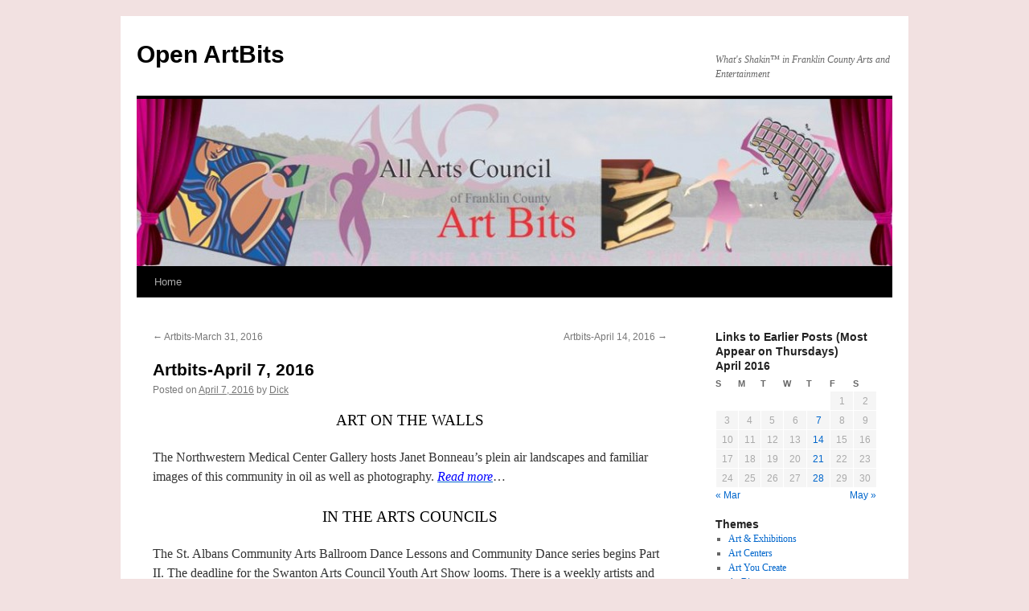

--- FILE ---
content_type: text/html; charset=UTF-8
request_url: http://artbits.allartscouncil.org/2016/04/07/artbits-369/
body_size: 11608
content:
<!DOCTYPE html>
<html lang="en-US" xmlns:og="http://ogp.me/ns#" xmlns:fb="http://ogp.me/ns/fb#">
<head>
<meta charset="UTF-8" />
<title>
Artbits-April 7, 2016 | Open ArtBits	</title>
<link rel="profile" href="https://gmpg.org/xfn/11" />
<link rel="stylesheet" type="text/css" media="all" href="http://artbits.allartscouncil.org/wp-content/themes/twentyten/style.css?ver=20251202" />
<link rel="pingback" href="http://artbits.allartscouncil.org/xmlrpc.php">
<meta name='robots' content='max-image-preview:large' />
<link rel="alternate" type="application/rss+xml" title="Open ArtBits &raquo; Feed" href="http://artbits.allartscouncil.org/feed/" />
<link rel="alternate" type="application/rss+xml" title="Open ArtBits &raquo; Comments Feed" href="http://artbits.allartscouncil.org/comments/feed/" />
<link rel="alternate" title="oEmbed (JSON)" type="application/json+oembed" href="http://artbits.allartscouncil.org/wp-json/oembed/1.0/embed?url=http%3A%2F%2Fartbits.allartscouncil.org%2F2016%2F04%2F07%2Fartbits-369%2F" />
<link rel="alternate" title="oEmbed (XML)" type="text/xml+oembed" href="http://artbits.allartscouncil.org/wp-json/oembed/1.0/embed?url=http%3A%2F%2Fartbits.allartscouncil.org%2F2016%2F04%2F07%2Fartbits-369%2F&#038;format=xml" />
<style id='wp-img-auto-sizes-contain-inline-css' type='text/css'>
img:is([sizes=auto i],[sizes^="auto," i]){contain-intrinsic-size:3000px 1500px}
/*# sourceURL=wp-img-auto-sizes-contain-inline-css */
</style>
<style id='wp-emoji-styles-inline-css' type='text/css'>

	img.wp-smiley, img.emoji {
		display: inline !important;
		border: none !important;
		box-shadow: none !important;
		height: 1em !important;
		width: 1em !important;
		margin: 0 0.07em !important;
		vertical-align: -0.1em !important;
		background: none !important;
		padding: 0 !important;
	}
/*# sourceURL=wp-emoji-styles-inline-css */
</style>
<style id='wp-block-library-inline-css' type='text/css'>
:root{--wp-block-synced-color:#7a00df;--wp-block-synced-color--rgb:122,0,223;--wp-bound-block-color:var(--wp-block-synced-color);--wp-editor-canvas-background:#ddd;--wp-admin-theme-color:#007cba;--wp-admin-theme-color--rgb:0,124,186;--wp-admin-theme-color-darker-10:#006ba1;--wp-admin-theme-color-darker-10--rgb:0,107,160.5;--wp-admin-theme-color-darker-20:#005a87;--wp-admin-theme-color-darker-20--rgb:0,90,135;--wp-admin-border-width-focus:2px}@media (min-resolution:192dpi){:root{--wp-admin-border-width-focus:1.5px}}.wp-element-button{cursor:pointer}:root .has-very-light-gray-background-color{background-color:#eee}:root .has-very-dark-gray-background-color{background-color:#313131}:root .has-very-light-gray-color{color:#eee}:root .has-very-dark-gray-color{color:#313131}:root .has-vivid-green-cyan-to-vivid-cyan-blue-gradient-background{background:linear-gradient(135deg,#00d084,#0693e3)}:root .has-purple-crush-gradient-background{background:linear-gradient(135deg,#34e2e4,#4721fb 50%,#ab1dfe)}:root .has-hazy-dawn-gradient-background{background:linear-gradient(135deg,#faaca8,#dad0ec)}:root .has-subdued-olive-gradient-background{background:linear-gradient(135deg,#fafae1,#67a671)}:root .has-atomic-cream-gradient-background{background:linear-gradient(135deg,#fdd79a,#004a59)}:root .has-nightshade-gradient-background{background:linear-gradient(135deg,#330968,#31cdcf)}:root .has-midnight-gradient-background{background:linear-gradient(135deg,#020381,#2874fc)}:root{--wp--preset--font-size--normal:16px;--wp--preset--font-size--huge:42px}.has-regular-font-size{font-size:1em}.has-larger-font-size{font-size:2.625em}.has-normal-font-size{font-size:var(--wp--preset--font-size--normal)}.has-huge-font-size{font-size:var(--wp--preset--font-size--huge)}.has-text-align-center{text-align:center}.has-text-align-left{text-align:left}.has-text-align-right{text-align:right}.has-fit-text{white-space:nowrap!important}#end-resizable-editor-section{display:none}.aligncenter{clear:both}.items-justified-left{justify-content:flex-start}.items-justified-center{justify-content:center}.items-justified-right{justify-content:flex-end}.items-justified-space-between{justify-content:space-between}.screen-reader-text{border:0;clip-path:inset(50%);height:1px;margin:-1px;overflow:hidden;padding:0;position:absolute;width:1px;word-wrap:normal!important}.screen-reader-text:focus{background-color:#ddd;clip-path:none;color:#444;display:block;font-size:1em;height:auto;left:5px;line-height:normal;padding:15px 23px 14px;text-decoration:none;top:5px;width:auto;z-index:100000}html :where(.has-border-color){border-style:solid}html :where([style*=border-top-color]){border-top-style:solid}html :where([style*=border-right-color]){border-right-style:solid}html :where([style*=border-bottom-color]){border-bottom-style:solid}html :where([style*=border-left-color]){border-left-style:solid}html :where([style*=border-width]){border-style:solid}html :where([style*=border-top-width]){border-top-style:solid}html :where([style*=border-right-width]){border-right-style:solid}html :where([style*=border-bottom-width]){border-bottom-style:solid}html :where([style*=border-left-width]){border-left-style:solid}html :where(img[class*=wp-image-]){height:auto;max-width:100%}:where(figure){margin:0 0 1em}html :where(.is-position-sticky){--wp-admin--admin-bar--position-offset:var(--wp-admin--admin-bar--height,0px)}@media screen and (max-width:600px){html :where(.is-position-sticky){--wp-admin--admin-bar--position-offset:0px}}

/*# sourceURL=wp-block-library-inline-css */
</style><style id='global-styles-inline-css' type='text/css'>
:root{--wp--preset--aspect-ratio--square: 1;--wp--preset--aspect-ratio--4-3: 4/3;--wp--preset--aspect-ratio--3-4: 3/4;--wp--preset--aspect-ratio--3-2: 3/2;--wp--preset--aspect-ratio--2-3: 2/3;--wp--preset--aspect-ratio--16-9: 16/9;--wp--preset--aspect-ratio--9-16: 9/16;--wp--preset--color--black: #000;--wp--preset--color--cyan-bluish-gray: #abb8c3;--wp--preset--color--white: #fff;--wp--preset--color--pale-pink: #f78da7;--wp--preset--color--vivid-red: #cf2e2e;--wp--preset--color--luminous-vivid-orange: #ff6900;--wp--preset--color--luminous-vivid-amber: #fcb900;--wp--preset--color--light-green-cyan: #7bdcb5;--wp--preset--color--vivid-green-cyan: #00d084;--wp--preset--color--pale-cyan-blue: #8ed1fc;--wp--preset--color--vivid-cyan-blue: #0693e3;--wp--preset--color--vivid-purple: #9b51e0;--wp--preset--color--blue: #0066cc;--wp--preset--color--medium-gray: #666;--wp--preset--color--light-gray: #f1f1f1;--wp--preset--gradient--vivid-cyan-blue-to-vivid-purple: linear-gradient(135deg,rgb(6,147,227) 0%,rgb(155,81,224) 100%);--wp--preset--gradient--light-green-cyan-to-vivid-green-cyan: linear-gradient(135deg,rgb(122,220,180) 0%,rgb(0,208,130) 100%);--wp--preset--gradient--luminous-vivid-amber-to-luminous-vivid-orange: linear-gradient(135deg,rgb(252,185,0) 0%,rgb(255,105,0) 100%);--wp--preset--gradient--luminous-vivid-orange-to-vivid-red: linear-gradient(135deg,rgb(255,105,0) 0%,rgb(207,46,46) 100%);--wp--preset--gradient--very-light-gray-to-cyan-bluish-gray: linear-gradient(135deg,rgb(238,238,238) 0%,rgb(169,184,195) 100%);--wp--preset--gradient--cool-to-warm-spectrum: linear-gradient(135deg,rgb(74,234,220) 0%,rgb(151,120,209) 20%,rgb(207,42,186) 40%,rgb(238,44,130) 60%,rgb(251,105,98) 80%,rgb(254,248,76) 100%);--wp--preset--gradient--blush-light-purple: linear-gradient(135deg,rgb(255,206,236) 0%,rgb(152,150,240) 100%);--wp--preset--gradient--blush-bordeaux: linear-gradient(135deg,rgb(254,205,165) 0%,rgb(254,45,45) 50%,rgb(107,0,62) 100%);--wp--preset--gradient--luminous-dusk: linear-gradient(135deg,rgb(255,203,112) 0%,rgb(199,81,192) 50%,rgb(65,88,208) 100%);--wp--preset--gradient--pale-ocean: linear-gradient(135deg,rgb(255,245,203) 0%,rgb(182,227,212) 50%,rgb(51,167,181) 100%);--wp--preset--gradient--electric-grass: linear-gradient(135deg,rgb(202,248,128) 0%,rgb(113,206,126) 100%);--wp--preset--gradient--midnight: linear-gradient(135deg,rgb(2,3,129) 0%,rgb(40,116,252) 100%);--wp--preset--font-size--small: 13px;--wp--preset--font-size--medium: 20px;--wp--preset--font-size--large: 36px;--wp--preset--font-size--x-large: 42px;--wp--preset--spacing--20: 0.44rem;--wp--preset--spacing--30: 0.67rem;--wp--preset--spacing--40: 1rem;--wp--preset--spacing--50: 1.5rem;--wp--preset--spacing--60: 2.25rem;--wp--preset--spacing--70: 3.38rem;--wp--preset--spacing--80: 5.06rem;--wp--preset--shadow--natural: 6px 6px 9px rgba(0, 0, 0, 0.2);--wp--preset--shadow--deep: 12px 12px 50px rgba(0, 0, 0, 0.4);--wp--preset--shadow--sharp: 6px 6px 0px rgba(0, 0, 0, 0.2);--wp--preset--shadow--outlined: 6px 6px 0px -3px rgb(255, 255, 255), 6px 6px rgb(0, 0, 0);--wp--preset--shadow--crisp: 6px 6px 0px rgb(0, 0, 0);}:where(.is-layout-flex){gap: 0.5em;}:where(.is-layout-grid){gap: 0.5em;}body .is-layout-flex{display: flex;}.is-layout-flex{flex-wrap: wrap;align-items: center;}.is-layout-flex > :is(*, div){margin: 0;}body .is-layout-grid{display: grid;}.is-layout-grid > :is(*, div){margin: 0;}:where(.wp-block-columns.is-layout-flex){gap: 2em;}:where(.wp-block-columns.is-layout-grid){gap: 2em;}:where(.wp-block-post-template.is-layout-flex){gap: 1.25em;}:where(.wp-block-post-template.is-layout-grid){gap: 1.25em;}.has-black-color{color: var(--wp--preset--color--black) !important;}.has-cyan-bluish-gray-color{color: var(--wp--preset--color--cyan-bluish-gray) !important;}.has-white-color{color: var(--wp--preset--color--white) !important;}.has-pale-pink-color{color: var(--wp--preset--color--pale-pink) !important;}.has-vivid-red-color{color: var(--wp--preset--color--vivid-red) !important;}.has-luminous-vivid-orange-color{color: var(--wp--preset--color--luminous-vivid-orange) !important;}.has-luminous-vivid-amber-color{color: var(--wp--preset--color--luminous-vivid-amber) !important;}.has-light-green-cyan-color{color: var(--wp--preset--color--light-green-cyan) !important;}.has-vivid-green-cyan-color{color: var(--wp--preset--color--vivid-green-cyan) !important;}.has-pale-cyan-blue-color{color: var(--wp--preset--color--pale-cyan-blue) !important;}.has-vivid-cyan-blue-color{color: var(--wp--preset--color--vivid-cyan-blue) !important;}.has-vivid-purple-color{color: var(--wp--preset--color--vivid-purple) !important;}.has-black-background-color{background-color: var(--wp--preset--color--black) !important;}.has-cyan-bluish-gray-background-color{background-color: var(--wp--preset--color--cyan-bluish-gray) !important;}.has-white-background-color{background-color: var(--wp--preset--color--white) !important;}.has-pale-pink-background-color{background-color: var(--wp--preset--color--pale-pink) !important;}.has-vivid-red-background-color{background-color: var(--wp--preset--color--vivid-red) !important;}.has-luminous-vivid-orange-background-color{background-color: var(--wp--preset--color--luminous-vivid-orange) !important;}.has-luminous-vivid-amber-background-color{background-color: var(--wp--preset--color--luminous-vivid-amber) !important;}.has-light-green-cyan-background-color{background-color: var(--wp--preset--color--light-green-cyan) !important;}.has-vivid-green-cyan-background-color{background-color: var(--wp--preset--color--vivid-green-cyan) !important;}.has-pale-cyan-blue-background-color{background-color: var(--wp--preset--color--pale-cyan-blue) !important;}.has-vivid-cyan-blue-background-color{background-color: var(--wp--preset--color--vivid-cyan-blue) !important;}.has-vivid-purple-background-color{background-color: var(--wp--preset--color--vivid-purple) !important;}.has-black-border-color{border-color: var(--wp--preset--color--black) !important;}.has-cyan-bluish-gray-border-color{border-color: var(--wp--preset--color--cyan-bluish-gray) !important;}.has-white-border-color{border-color: var(--wp--preset--color--white) !important;}.has-pale-pink-border-color{border-color: var(--wp--preset--color--pale-pink) !important;}.has-vivid-red-border-color{border-color: var(--wp--preset--color--vivid-red) !important;}.has-luminous-vivid-orange-border-color{border-color: var(--wp--preset--color--luminous-vivid-orange) !important;}.has-luminous-vivid-amber-border-color{border-color: var(--wp--preset--color--luminous-vivid-amber) !important;}.has-light-green-cyan-border-color{border-color: var(--wp--preset--color--light-green-cyan) !important;}.has-vivid-green-cyan-border-color{border-color: var(--wp--preset--color--vivid-green-cyan) !important;}.has-pale-cyan-blue-border-color{border-color: var(--wp--preset--color--pale-cyan-blue) !important;}.has-vivid-cyan-blue-border-color{border-color: var(--wp--preset--color--vivid-cyan-blue) !important;}.has-vivid-purple-border-color{border-color: var(--wp--preset--color--vivid-purple) !important;}.has-vivid-cyan-blue-to-vivid-purple-gradient-background{background: var(--wp--preset--gradient--vivid-cyan-blue-to-vivid-purple) !important;}.has-light-green-cyan-to-vivid-green-cyan-gradient-background{background: var(--wp--preset--gradient--light-green-cyan-to-vivid-green-cyan) !important;}.has-luminous-vivid-amber-to-luminous-vivid-orange-gradient-background{background: var(--wp--preset--gradient--luminous-vivid-amber-to-luminous-vivid-orange) !important;}.has-luminous-vivid-orange-to-vivid-red-gradient-background{background: var(--wp--preset--gradient--luminous-vivid-orange-to-vivid-red) !important;}.has-very-light-gray-to-cyan-bluish-gray-gradient-background{background: var(--wp--preset--gradient--very-light-gray-to-cyan-bluish-gray) !important;}.has-cool-to-warm-spectrum-gradient-background{background: var(--wp--preset--gradient--cool-to-warm-spectrum) !important;}.has-blush-light-purple-gradient-background{background: var(--wp--preset--gradient--blush-light-purple) !important;}.has-blush-bordeaux-gradient-background{background: var(--wp--preset--gradient--blush-bordeaux) !important;}.has-luminous-dusk-gradient-background{background: var(--wp--preset--gradient--luminous-dusk) !important;}.has-pale-ocean-gradient-background{background: var(--wp--preset--gradient--pale-ocean) !important;}.has-electric-grass-gradient-background{background: var(--wp--preset--gradient--electric-grass) !important;}.has-midnight-gradient-background{background: var(--wp--preset--gradient--midnight) !important;}.has-small-font-size{font-size: var(--wp--preset--font-size--small) !important;}.has-medium-font-size{font-size: var(--wp--preset--font-size--medium) !important;}.has-large-font-size{font-size: var(--wp--preset--font-size--large) !important;}.has-x-large-font-size{font-size: var(--wp--preset--font-size--x-large) !important;}
/*# sourceURL=global-styles-inline-css */
</style>

<style id='classic-theme-styles-inline-css' type='text/css'>
/*! This file is auto-generated */
.wp-block-button__link{color:#fff;background-color:#32373c;border-radius:9999px;box-shadow:none;text-decoration:none;padding:calc(.667em + 2px) calc(1.333em + 2px);font-size:1.125em}.wp-block-file__button{background:#32373c;color:#fff;text-decoration:none}
/*# sourceURL=/wp-includes/css/classic-themes.min.css */
</style>
<link rel='stylesheet' id='contact-form-7-css' href='http://artbits.allartscouncil.org/wp-content/plugins/contact-form-7/includes/css/styles.css?ver=6.1.4' type='text/css' media='all' />
<link rel='stylesheet' id='twentyten-block-style-css' href='http://artbits.allartscouncil.org/wp-content/themes/twentyten/blocks.css?ver=20250220' type='text/css' media='all' />
<link rel="https://api.w.org/" href="http://artbits.allartscouncil.org/wp-json/" /><link rel="alternate" title="JSON" type="application/json" href="http://artbits.allartscouncil.org/wp-json/wp/v2/posts/730" /><link rel="EditURI" type="application/rsd+xml" title="RSD" href="http://artbits.allartscouncil.org/xmlrpc.php?rsd" />
<meta name="generator" content="WordPress 6.9" />
<link rel="canonical" href="http://artbits.allartscouncil.org/2016/04/07/artbits-369/" />
<link rel='shortlink' href='http://artbits.allartscouncil.org/?p=730' />
<style type="text/css" media="screen">input#akismet_privacy_check { float: left; margin: 7px 7px 7px 0; width: 13px; }</style>
        <script type="text/javascript">
            var jQueryMigrateHelperHasSentDowngrade = false;

			window.onerror = function( msg, url, line, col, error ) {
				// Break out early, do not processing if a downgrade reqeust was already sent.
				if ( jQueryMigrateHelperHasSentDowngrade ) {
					return true;
                }

				var xhr = new XMLHttpRequest();
				var nonce = 'cdf25a15d2';
				var jQueryFunctions = [
					'andSelf',
					'browser',
					'live',
					'boxModel',
					'support.boxModel',
					'size',
					'swap',
					'clean',
					'sub',
                ];
				var match_pattern = /\)\.(.+?) is not a function/;
                var erroredFunction = msg.match( match_pattern );

                // If there was no matching functions, do not try to downgrade.
                if ( null === erroredFunction || typeof erroredFunction !== 'object' || typeof erroredFunction[1] === "undefined" || -1 === jQueryFunctions.indexOf( erroredFunction[1] ) ) {
                    return true;
                }

                // Set that we've now attempted a downgrade request.
                jQueryMigrateHelperHasSentDowngrade = true;

				xhr.open( 'POST', 'http://artbits.allartscouncil.org/wp-admin/admin-ajax.php' );
				xhr.setRequestHeader( 'Content-Type', 'application/x-www-form-urlencoded' );
				xhr.onload = function () {
					var response,
                        reload = false;

					if ( 200 === xhr.status ) {
                        try {
                        	response = JSON.parse( xhr.response );

                        	reload = response.data.reload;
                        } catch ( e ) {
                        	reload = false;
                        }
                    }

					// Automatically reload the page if a deprecation caused an automatic downgrade, ensure visitors get the best possible experience.
					if ( reload ) {
						location.reload();
                    }
				};

				xhr.send( encodeURI( 'action=jquery-migrate-downgrade-version&_wpnonce=' + nonce ) );

				// Suppress error alerts in older browsers
				return true;
			}
        </script>

		<style type="text/css" id="custom-background-css">
body.custom-background { background-color: #f2e1e1; }
</style>
	
    <!-- START - Open Graph and Twitter Card Tags 3.3.9 -->
     <!-- Facebook Open Graph -->
      <meta property="og:locale" content="en_US"/>
      <meta property="og:site_name" content="Open ArtBits"/>
      <meta property="og:title" content="Artbits-April 7, 2016"/>
      <meta property="og:url" content="http://artbits.allartscouncil.org/2016/04/07/artbits-369/"/>
      <meta property="og:type" content="article"/>
      <meta property="og:description" content="Janet Bonneau&#039;s plein air landscapes are on the wall. Dance lessons and dances continue. There&#039;s a Youth Art Show and a weekly artists and crafters gathering. All State Music needs hosts. Nobby Reed, James Shelley, Shellhouse, Professor Fairbanks, Carol Ann Jones Quartet, Justice and the Will Patton"/>
      <meta property="article:published_time" content="2016-04-07T00:00:37-05:00"/>
      <meta property="article:modified_time" content="2016-04-06T16:29:42-05:00" />
      <meta property="og:updated_time" content="2016-04-06T16:29:42-05:00" />
      <meta property="article:section" content="Art &amp; Exhibitions"/>
      <meta property="article:section" content="Calls"/>
      <meta property="article:section" content="Dance"/>
      <meta property="article:section" content="Music"/>
      <meta property="article:section" content="Workshops"/>
      <meta property="article:section" content="Writing"/>
     <!-- Google+ / Schema.org -->
      <meta itemprop="name" content="Artbits-April 7, 2016"/>
      <meta itemprop="headline" content="Artbits-April 7, 2016"/>
      <meta itemprop="description" content="Janet Bonneau&#039;s plein air landscapes are on the wall. Dance lessons and dances continue. There&#039;s a Youth Art Show and a weekly artists and crafters gathering. All State Music needs hosts. Nobby Reed, James Shelley, Shellhouse, Professor Fairbanks, Carol Ann Jones Quartet, Justice and the Will Patton"/>
      <meta itemprop="datePublished" content="2016-04-07"/>
      <meta itemprop="dateModified" content="2016-04-06T16:29:42-05:00" />
      <meta itemprop="author" content="Dick"/>
      <!--<meta itemprop="publisher" content="Open ArtBits"/>--> <!-- To solve: The attribute publisher.itemtype has an invalid value. -->
     <!-- Twitter Cards -->
      <meta name="twitter:title" content="Artbits-April 7, 2016"/>
      <meta name="twitter:url" content="http://artbits.allartscouncil.org/2016/04/07/artbits-369/"/>
      <meta name="twitter:description" content="Janet Bonneau&#039;s plein air landscapes are on the wall. Dance lessons and dances continue. There&#039;s a Youth Art Show and a weekly artists and crafters gathering. All State Music needs hosts. Nobby Reed, James Shelley, Shellhouse, Professor Fairbanks, Carol Ann Jones Quartet, Justice and the Will Patton"/>
      <meta name="twitter:card" content="summary_large_image"/>
     <!-- SEO -->
     <!-- Misc. tags -->
     <!-- is_singular -->
    <!-- END - Open Graph and Twitter Card Tags 3.3.9 -->
        
    </head>

<body class="wp-singular post-template-default single single-post postid-730 single-format-standard custom-background wp-theme-twentyten">
<div id="wrapper" class="hfeed">
		<a href="#content" class="screen-reader-text skip-link">Skip to content</a>
	<div id="header">
		<div id="masthead">
			<div id="branding" role="banner">
									<div id="site-title">
						<span>
							<a href="http://artbits.allartscouncil.org/" rel="home" >Open ArtBits</a>
						</span>
					</div>
										<div id="site-description">What&#039;s Shakin™ in Franklin County Arts and Entertainment</div>
					<img src="http://artbits.allartscouncil.org/wp-content/uploads/2013/03/cropped-ArtBits_Banner.jpg" width="940" height="208" alt="Open ArtBits" srcset="http://artbits.allartscouncil.org/wp-content/uploads/2013/03/cropped-ArtBits_Banner.jpg 940w, http://artbits.allartscouncil.org/wp-content/uploads/2013/03/cropped-ArtBits_Banner-300x66.jpg 300w" sizes="(max-width: 940px) 100vw, 940px" decoding="async" fetchpriority="high" />			</div><!-- #branding -->

			<div id="access" role="navigation">
				<div class="menu"><ul>
<li ><a href="http://artbits.allartscouncil.org/">Home</a></li></ul></div>
			</div><!-- #access -->
		</div><!-- #masthead -->
	</div><!-- #header -->

	<div id="main">

		<div id="container">
			<div id="content" role="main">

			

				<div id="nav-above" class="navigation">
					<div class="nav-previous"><a href="http://artbits.allartscouncil.org/2016/03/31/artbits-368/" rel="prev"><span class="meta-nav">&larr;</span> Artbits-March 31, 2016</a></div>
					<div class="nav-next"><a href="http://artbits.allartscouncil.org/2016/04/14/artbits-370/" rel="next">Artbits-April 14, 2016 <span class="meta-nav">&rarr;</span></a></div>
				</div><!-- #nav-above -->

				<div id="post-730" class="post-730 post type-post status-publish format-standard hentry category-art-exhibitions category-calls category-dance category-music category-workshops category-writing">
					<h1 class="entry-title">Artbits-April 7, 2016</h1>

					<div class="entry-meta">
						<span class="meta-prep meta-prep-author">Posted on</span> <a href="http://artbits.allartscouncil.org/2016/04/07/artbits-369/" title="12:00" rel="bookmark"><span class="entry-date">April 7, 2016</span></a> <span class="meta-sep">by</span> <span class="author vcard"><a class="url fn n" href="http://artbits.allartscouncil.org/author/dick/" title="View all posts by Dick">Dick</a></span>					</div><!-- .entry-meta -->

					<div class="entry-content">
						<h3 style="text-align: center;">ART ON THE WALLS</h3>
<p>The Northwestern Medical Center Gallery hosts Janet Bonneau&#8217;s plein air landscapes and familiar images of this community in oil as well as photography. <a href="http://www.AllArts.org/art-bits/2016/16-04-07.htm#1" target="RESOURCE WINDOW"><span style="color: #0000ff;"><i>Read more</i></span></a>&#8230;</p>
<h3 style="text-align: center;">IN THE ARTS COUNCILS</h3>
<p>The St. Albans Community Arts Ballroom Dance Lessons and Community Dance series begins Part II. The deadline for the Swanton Arts Council Youth Art Show looms. There is a weekly artists and crafters gathering. The All State Music Festival needs housing urgently. <a href="http://www.AllArts.org/art-bits/2016/16-04-07.htm#2" target="RESOURCE WINDOW"><span style="color: #0000ff;"><i>Read more</i></span></a>&#8230;</p>
<h3 style="text-align: center;">ON STAGE LIVE</h3>
<p>On Tap offers Blues Night with the Nobby Reed Project. Twiggs presents James Shelley flying solo and Shellhouse on different nights. The Varnum Memorial Library has Professor Fairbanks in a Concert for the Community, a National Poetry Month event. The Carol Ann Jones Quartet plays a Save the Steeple Concert. Justice returns for a Spring Fling at Club Karib. Leunig&#8217;s presents the Will Patton Quartet. <a href="http://www.AllArts.org/art-bits/2016/16-04-07.htm#3" target="RESOURCE WINDOW"><span style="color: #0000ff;"><i>Read more</i></span></a>&#8230;</p>
<h3 style="text-align: center;">CALL FOR KIDS</h3>
<p>The Fairfield Community Center April Vacation Camp registration is open for art, music and drama, as well as outside scientific exploration, gardening, sewing, and cooking. <a href="http://www.AllArts.org/art-bits/2016/16-04-07.htm#4" target="RESOURCE WINDOW"><span style="color: #0000ff;"><i>Read more</i></span></a>&#8230;</p>
<h3 style="text-align: center;">CREATIVE</h3>
<p>The CreativeGround Winter/Spring Webinars continue with an online workshop on Optimizing Your Profile&#8217;s Chances of Coming up in Search Results. <a href="http://www.AllArts.org/art-bits/2016/16-04-07.htm#5" target="RESOURCE WINDOW"><span style="color: #0000ff;"><i>Read more</i></span></a>&#8230;</p>
<p>&nbsp;</p>
											</div><!-- .entry-content -->

		
						<div class="entry-utility">
							This entry was posted in <a href="http://artbits.allartscouncil.org/category/art-exhibitions/" rel="category tag">Art &amp; Exhibitions</a>, <a href="http://artbits.allartscouncil.org/category/calls/" rel="category tag">Calls</a>, <a href="http://artbits.allartscouncil.org/category/dance/" rel="category tag">Dance</a>, <a href="http://artbits.allartscouncil.org/category/music/" rel="category tag">Music</a>, <a href="http://artbits.allartscouncil.org/category/workshops/" rel="category tag">Workshops</a>, <a href="http://artbits.allartscouncil.org/category/writing/" rel="category tag">Writing</a>. Bookmark the <a href="http://artbits.allartscouncil.org/2016/04/07/artbits-369/" title="Permalink to Artbits-April 7, 2016" rel="bookmark">permalink</a>.													</div><!-- .entry-utility -->
					</div><!-- #post-730 -->

					<div id="nav-below" class="navigation">
						<div class="nav-previous"><a href="http://artbits.allartscouncil.org/2016/03/31/artbits-368/" rel="prev"><span class="meta-nav">&larr;</span> Artbits-March 31, 2016</a></div>
						<div class="nav-next"><a href="http://artbits.allartscouncil.org/2016/04/14/artbits-370/" rel="next">Artbits-April 14, 2016 <span class="meta-nav">&rarr;</span></a></div>
					</div><!-- #nav-below -->

					
			<div id="comments">




</div><!-- #comments -->

	
			</div><!-- #content -->
		</div><!-- #container -->


		<div id="primary" class="widget-area" role="complementary">
			<ul class="xoxo">

<li id="calendar-2" class="widget-container widget_calendar"><h3 class="widget-title">Links to Earlier Posts (Most Appear on Thursdays)</h3><div id="calendar_wrap" class="calendar_wrap"><table id="wp-calendar" class="wp-calendar-table">
	<caption>April 2016</caption>
	<thead>
	<tr>
		<th scope="col" aria-label="Sunday">S</th>
		<th scope="col" aria-label="Monday">M</th>
		<th scope="col" aria-label="Tuesday">T</th>
		<th scope="col" aria-label="Wednesday">W</th>
		<th scope="col" aria-label="Thursday">T</th>
		<th scope="col" aria-label="Friday">F</th>
		<th scope="col" aria-label="Saturday">S</th>
	</tr>
	</thead>
	<tbody>
	<tr>
		<td colspan="5" class="pad">&nbsp;</td><td>1</td><td>2</td>
	</tr>
	<tr>
		<td>3</td><td>4</td><td>5</td><td>6</td><td><a href="http://artbits.allartscouncil.org/2016/04/07/" aria-label="Posts published on April 7, 2016">7</a></td><td>8</td><td>9</td>
	</tr>
	<tr>
		<td>10</td><td>11</td><td>12</td><td>13</td><td><a href="http://artbits.allartscouncil.org/2016/04/14/" aria-label="Posts published on April 14, 2016">14</a></td><td>15</td><td>16</td>
	</tr>
	<tr>
		<td>17</td><td>18</td><td>19</td><td>20</td><td><a href="http://artbits.allartscouncil.org/2016/04/21/" aria-label="Posts published on April 21, 2016">21</a></td><td>22</td><td>23</td>
	</tr>
	<tr>
		<td>24</td><td>25</td><td>26</td><td>27</td><td><a href="http://artbits.allartscouncil.org/2016/04/28/" aria-label="Posts published on April 28, 2016">28</a></td><td>29</td><td>30</td>
	</tr>
	</tbody>
	</table><nav aria-label="Previous and next months" class="wp-calendar-nav">
		<span class="wp-calendar-nav-prev"><a href="http://artbits.allartscouncil.org/2016/03/">&laquo; Mar</a></span>
		<span class="pad">&nbsp;</span>
		<span class="wp-calendar-nav-next"><a href="http://artbits.allartscouncil.org/2016/05/">May &raquo;</a></span>
	</nav></div></li><li id="categories-2" class="widget-container widget_categories"><h3 class="widget-title">Themes</h3>
			<ul>
					<li class="cat-item cat-item-8"><a href="http://artbits.allartscouncil.org/category/art-exhibitions/">Art &amp; Exhibitions</a>
</li>
	<li class="cat-item cat-item-14"><a href="http://artbits.allartscouncil.org/category/art-centers/">Art Centers</a>
</li>
	<li class="cat-item cat-item-43"><a href="http://artbits.allartscouncil.org/category/art-you-create/">Art You Create</a>
</li>
	<li class="cat-item cat-item-3"><a href="http://artbits.allartscouncil.org/category/artbits/">ArtBits</a>
</li>
	<li class="cat-item cat-item-33"><a href="http://artbits.allartscouncil.org/category/arts-councils/">Arts Councils</a>
</li>
	<li class="cat-item cat-item-47"><a href="http://artbits.allartscouncil.org/category/awards/">Awards</a>
</li>
	<li class="cat-item cat-item-17"><a href="http://artbits.allartscouncil.org/category/benefit-events/">Benefit Events</a>
</li>
	<li class="cat-item cat-item-23"><a href="http://artbits.allartscouncil.org/category/big-music-weeks/">Big Music Weeks</a>
</li>
	<li class="cat-item cat-item-16"><a href="http://artbits.allartscouncil.org/category/books/">Books</a>
</li>
	<li class="cat-item cat-item-4"><a href="http://artbits.allartscouncil.org/category/calendar/">Calendar</a>
</li>
	<li class="cat-item cat-item-11"><a href="http://artbits.allartscouncil.org/category/calls/">Calls</a>
</li>
	<li class="cat-item cat-item-32"><a href="http://artbits.allartscouncil.org/category/comedy/">Comedy</a>
</li>
	<li class="cat-item cat-item-15"><a href="http://artbits.allartscouncil.org/category/creative-economy/">Creative Economy</a>
</li>
	<li class="cat-item cat-item-10"><a href="http://artbits.allartscouncil.org/category/dance/">Dance</a>
</li>
	<li class="cat-item cat-item-18"><a href="http://artbits.allartscouncil.org/category/editorial/">Editorial</a>
</li>
	<li class="cat-item cat-item-29"><a href="http://artbits.allartscouncil.org/category/featured-artist/">Featured Artist</a>
</li>
	<li class="cat-item cat-item-20"><a href="http://artbits.allartscouncil.org/category/festivals/">Festivals</a>
</li>
	<li class="cat-item cat-item-22"><a href="http://artbits.allartscouncil.org/category/film/">Film</a>
</li>
	<li class="cat-item cat-item-51"><a href="http://artbits.allartscouncil.org/category/gatherings/">Gatherings</a>
</li>
	<li class="cat-item cat-item-19"><a href="http://artbits.allartscouncil.org/category/grants/">Grants</a>
</li>
	<li class="cat-item cat-item-45"><a href="http://artbits.allartscouncil.org/category/help-wanted/">Help Wanted</a>
</li>
	<li class="cat-item cat-item-30"><a href="http://artbits.allartscouncil.org/category/how-to/">How To</a>
</li>
	<li class="cat-item cat-item-38"><a href="http://artbits.allartscouncil.org/category/humanities/">Humanities</a>
</li>
	<li class="cat-item cat-item-27"><a href="http://artbits.allartscouncil.org/category/insurance/">Insurance</a>
</li>
	<li class="cat-item cat-item-42"><a href="http://artbits.allartscouncil.org/category/meetups/">Meetups</a>
</li>
	<li class="cat-item cat-item-7"><a href="http://artbits.allartscouncil.org/category/music/">Music</a>
</li>
	<li class="cat-item cat-item-13"><a href="http://artbits.allartscouncil.org/category/news/">News</a>
</li>
	<li class="cat-item cat-item-48"><a href="http://artbits.allartscouncil.org/category/opera/">Opera</a>
</li>
	<li class="cat-item cat-item-40"><a href="http://artbits.allartscouncil.org/category/paint-n-sip/">Paint-n-Sip</a>
</li>
	<li class="cat-item cat-item-31"><a href="http://artbits.allartscouncil.org/category/passages/">Passages</a>
</li>
	<li class="cat-item cat-item-49"><a href="http://artbits.allartscouncil.org/category/people/">People</a>
</li>
	<li class="cat-item cat-item-50"><a href="http://artbits.allartscouncil.org/category/photography/">Photography</a>
</li>
	<li class="cat-item cat-item-39"><a href="http://artbits.allartscouncil.org/category/poetry/">Poetry</a>
</li>
	<li class="cat-item cat-item-28"><a href="http://artbits.allartscouncil.org/category/print-on-demand/">Print on Demand</a>
</li>
	<li class="cat-item cat-item-25"><a href="http://artbits.allartscouncil.org/category/profiles/">Profiles</a>
</li>
	<li class="cat-item cat-item-44"><a href="http://artbits.allartscouncil.org/category/resources/">Resources</a>
</li>
	<li class="cat-item cat-item-46"><a href="http://artbits.allartscouncil.org/category/sculpture/">Sculpture</a>
</li>
	<li class="cat-item cat-item-34"><a href="http://artbits.allartscouncil.org/category/shopping/">Shopping</a>
</li>
	<li class="cat-item cat-item-41"><a href="http://artbits.allartscouncil.org/category/storytelling/">Storytelling</a>
</li>
	<li class="cat-item cat-item-21"><a href="http://artbits.allartscouncil.org/category/summer-sounds/">Summer Sounds</a>
</li>
	<li class="cat-item cat-item-26"><a href="http://artbits.allartscouncil.org/category/tech-news/">Tech News</a>
</li>
	<li class="cat-item cat-item-9"><a href="http://artbits.allartscouncil.org/category/theater/">Theater</a>
</li>
	<li class="cat-item cat-item-1"><a href="http://artbits.allartscouncil.org/category/uncategorized/">Uncategorized</a>
</li>
	<li class="cat-item cat-item-5"><a href="http://artbits.allartscouncil.org/category/welcome/">Welcome</a>
</li>
	<li class="cat-item cat-item-12"><a href="http://artbits.allartscouncil.org/category/workshops/">Workshops</a>
</li>
	<li class="cat-item cat-item-24"><a href="http://artbits.allartscouncil.org/category/writing/">Writing</a>
</li>
			</ul>

			</li><li id="linkcat-6" class="widget-container widget_links"><h3 class="widget-title">Arts</h3>
	<ul class='xoxo blogroll'>
<li><a href="http://www.allartscouncil.org" rel="me" title="Local Arts Service Org for Franklin County VT"><img src="http://www.allarts.org/images/h_arts-small.gif" alt="All Arts Council" title="Local Arts Service Org for Franklin County VT" /> All Arts Council</a></li>

	</ul>
</li>
			</ul>
		</div><!-- #primary .widget-area -->


		<div id="secondary" class="widget-area" role="complementary">
			<ul class="xoxo">
				<li id="search-3" class="widget-container widget_search"><h3 class="widget-title">Find the Artsy Wonderfulness</h3><form role="search" method="get" id="searchform" class="searchform" action="http://artbits.allartscouncil.org/">
				<div>
					<label class="screen-reader-text" for="s">Search for:</label>
					<input type="text" value="" name="s" id="s" />
					<input type="submit" id="searchsubmit" value="Search" />
				</div>
			</form></li>			</ul>
		</div><!-- #secondary .widget-area -->

	</div><!-- #main -->

	<div id="footer" role="contentinfo">
		<div id="colophon">



			<div id="site-info">
				<a href="http://artbits.allartscouncil.org/" rel="home">
					Open ArtBits				</a>
							</div><!-- #site-info -->

			<div id="site-generator">
								<a href="https://wordpress.org/" class="imprint" title="Semantic Personal Publishing Platform">
					Proudly powered by WordPress.				</a>
			</div><!-- #site-generator -->

		</div><!-- #colophon -->
	</div><!-- #footer -->

</div><!-- #wrapper -->

<script type="speculationrules">
{"prefetch":[{"source":"document","where":{"and":[{"href_matches":"/*"},{"not":{"href_matches":["/wp-*.php","/wp-admin/*","/wp-content/uploads/*","/wp-content/*","/wp-content/plugins/*","/wp-content/themes/twentyten/*","/*\\?(.+)"]}},{"not":{"selector_matches":"a[rel~=\"nofollow\"]"}},{"not":{"selector_matches":".no-prefetch, .no-prefetch a"}}]},"eagerness":"conservative"}]}
</script>
<script type="text/javascript" src="http://artbits.allartscouncil.org/wp-includes/js/comment-reply.min.js?ver=6.9" id="comment-reply-js" async="async" data-wp-strategy="async" fetchpriority="low"></script>
<script type="text/javascript" src="http://artbits.allartscouncil.org/wp-includes/js/dist/hooks.min.js?ver=dd5603f07f9220ed27f1" id="wp-hooks-js"></script>
<script type="text/javascript" src="http://artbits.allartscouncil.org/wp-includes/js/dist/i18n.min.js?ver=c26c3dc7bed366793375" id="wp-i18n-js"></script>
<script type="text/javascript" id="wp-i18n-js-after">
/* <![CDATA[ */
wp.i18n.setLocaleData( { 'text direction\u0004ltr': [ 'ltr' ] } );
//# sourceURL=wp-i18n-js-after
/* ]]> */
</script>
<script type="text/javascript" src="http://artbits.allartscouncil.org/wp-content/plugins/contact-form-7/includes/swv/js/index.js?ver=6.1.4" id="swv-js"></script>
<script type="text/javascript" id="contact-form-7-js-before">
/* <![CDATA[ */
var wpcf7 = {
    "api": {
        "root": "http:\/\/artbits.allartscouncil.org\/wp-json\/",
        "namespace": "contact-form-7\/v1"
    }
};
//# sourceURL=contact-form-7-js-before
/* ]]> */
</script>
<script type="text/javascript" src="http://artbits.allartscouncil.org/wp-content/plugins/contact-form-7/includes/js/index.js?ver=6.1.4" id="contact-form-7-js"></script>
<script id="wp-emoji-settings" type="application/json">
{"baseUrl":"https://s.w.org/images/core/emoji/17.0.2/72x72/","ext":".png","svgUrl":"https://s.w.org/images/core/emoji/17.0.2/svg/","svgExt":".svg","source":{"concatemoji":"http://artbits.allartscouncil.org/wp-includes/js/wp-emoji-release.min.js?ver=6.9"}}
</script>
<script type="module">
/* <![CDATA[ */
/*! This file is auto-generated */
const a=JSON.parse(document.getElementById("wp-emoji-settings").textContent),o=(window._wpemojiSettings=a,"wpEmojiSettingsSupports"),s=["flag","emoji"];function i(e){try{var t={supportTests:e,timestamp:(new Date).valueOf()};sessionStorage.setItem(o,JSON.stringify(t))}catch(e){}}function c(e,t,n){e.clearRect(0,0,e.canvas.width,e.canvas.height),e.fillText(t,0,0);t=new Uint32Array(e.getImageData(0,0,e.canvas.width,e.canvas.height).data);e.clearRect(0,0,e.canvas.width,e.canvas.height),e.fillText(n,0,0);const a=new Uint32Array(e.getImageData(0,0,e.canvas.width,e.canvas.height).data);return t.every((e,t)=>e===a[t])}function p(e,t){e.clearRect(0,0,e.canvas.width,e.canvas.height),e.fillText(t,0,0);var n=e.getImageData(16,16,1,1);for(let e=0;e<n.data.length;e++)if(0!==n.data[e])return!1;return!0}function u(e,t,n,a){switch(t){case"flag":return n(e,"\ud83c\udff3\ufe0f\u200d\u26a7\ufe0f","\ud83c\udff3\ufe0f\u200b\u26a7\ufe0f")?!1:!n(e,"\ud83c\udde8\ud83c\uddf6","\ud83c\udde8\u200b\ud83c\uddf6")&&!n(e,"\ud83c\udff4\udb40\udc67\udb40\udc62\udb40\udc65\udb40\udc6e\udb40\udc67\udb40\udc7f","\ud83c\udff4\u200b\udb40\udc67\u200b\udb40\udc62\u200b\udb40\udc65\u200b\udb40\udc6e\u200b\udb40\udc67\u200b\udb40\udc7f");case"emoji":return!a(e,"\ud83e\u1fac8")}return!1}function f(e,t,n,a){let r;const o=(r="undefined"!=typeof WorkerGlobalScope&&self instanceof WorkerGlobalScope?new OffscreenCanvas(300,150):document.createElement("canvas")).getContext("2d",{willReadFrequently:!0}),s=(o.textBaseline="top",o.font="600 32px Arial",{});return e.forEach(e=>{s[e]=t(o,e,n,a)}),s}function r(e){var t=document.createElement("script");t.src=e,t.defer=!0,document.head.appendChild(t)}a.supports={everything:!0,everythingExceptFlag:!0},new Promise(t=>{let n=function(){try{var e=JSON.parse(sessionStorage.getItem(o));if("object"==typeof e&&"number"==typeof e.timestamp&&(new Date).valueOf()<e.timestamp+604800&&"object"==typeof e.supportTests)return e.supportTests}catch(e){}return null}();if(!n){if("undefined"!=typeof Worker&&"undefined"!=typeof OffscreenCanvas&&"undefined"!=typeof URL&&URL.createObjectURL&&"undefined"!=typeof Blob)try{var e="postMessage("+f.toString()+"("+[JSON.stringify(s),u.toString(),c.toString(),p.toString()].join(",")+"));",a=new Blob([e],{type:"text/javascript"});const r=new Worker(URL.createObjectURL(a),{name:"wpTestEmojiSupports"});return void(r.onmessage=e=>{i(n=e.data),r.terminate(),t(n)})}catch(e){}i(n=f(s,u,c,p))}t(n)}).then(e=>{for(const n in e)a.supports[n]=e[n],a.supports.everything=a.supports.everything&&a.supports[n],"flag"!==n&&(a.supports.everythingExceptFlag=a.supports.everythingExceptFlag&&a.supports[n]);var t;a.supports.everythingExceptFlag=a.supports.everythingExceptFlag&&!a.supports.flag,a.supports.everything||((t=a.source||{}).concatemoji?r(t.concatemoji):t.wpemoji&&t.twemoji&&(r(t.twemoji),r(t.wpemoji)))});
//# sourceURL=http://artbits.allartscouncil.org/wp-includes/js/wp-emoji-loader.min.js
/* ]]> */
</script>
</body>
</html>
